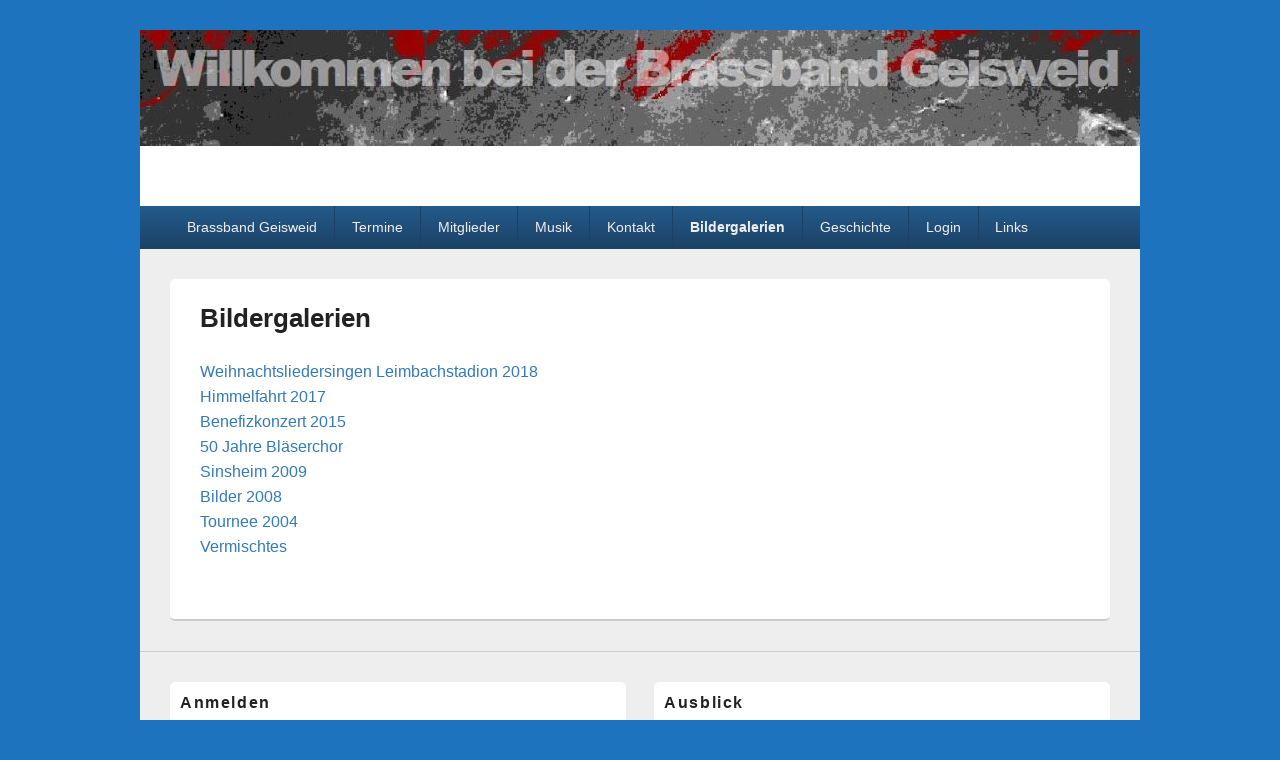

--- FILE ---
content_type: text/html; charset=UTF-8
request_url: https://xn--blserchor-w2a.de/?page_id=21
body_size: 9321
content:
<!DOCTYPE html>
<!--[if IE 6]>
<html id="ie6" lang="de-DE">
<![endif]-->
<!--[if IE 7]>
<html id="ie7" lang="de-DE">
<![endif]-->
<!--[if IE 8]>
<html id="ie8" lang="de-DE">
<![endif]-->
<!--[if !(IE 6) | !(IE 7) | !(IE 8)  ]><!-->
<html lang="de-DE">
<!--<![endif]-->
<head>
<meta charset="UTF-8" />
<meta name="viewport" content="width=device-width, initial-scale=1">
<link rel="profile" href="http://gmpg.org/xfn/11" />
<link rel="pingback" href="https://xn--blserchor-w2a.de/xmlrpc.php" />
<title>Bildergalerien &#8211; Brassband Geisweid</title>
<meta name='robots' content='max-image-preview:large' />
<link rel="alternate" type="application/rss+xml" title="Brassband Geisweid &raquo; Feed" href="https://xn--blserchor-w2a.de/?feed=rss2" />
<link rel="alternate" type="application/rss+xml" title="Brassband Geisweid &raquo; Kommentar-Feed" href="https://xn--blserchor-w2a.de/?feed=comments-rss2" />
<script type="text/javascript">
/* <![CDATA[ */
window._wpemojiSettings = {"baseUrl":"https:\/\/s.w.org\/images\/core\/emoji\/14.0.0\/72x72\/","ext":".png","svgUrl":"https:\/\/s.w.org\/images\/core\/emoji\/14.0.0\/svg\/","svgExt":".svg","source":{"concatemoji":"https:\/\/xn--blserchor-w2a.de\/wp-includes\/js\/wp-emoji-release.min.js?ver=6.4.2"}};
/*! This file is auto-generated */
!function(i,n){var o,s,e;function c(e){try{var t={supportTests:e,timestamp:(new Date).valueOf()};sessionStorage.setItem(o,JSON.stringify(t))}catch(e){}}function p(e,t,n){e.clearRect(0,0,e.canvas.width,e.canvas.height),e.fillText(t,0,0);var t=new Uint32Array(e.getImageData(0,0,e.canvas.width,e.canvas.height).data),r=(e.clearRect(0,0,e.canvas.width,e.canvas.height),e.fillText(n,0,0),new Uint32Array(e.getImageData(0,0,e.canvas.width,e.canvas.height).data));return t.every(function(e,t){return e===r[t]})}function u(e,t,n){switch(t){case"flag":return n(e,"\ud83c\udff3\ufe0f\u200d\u26a7\ufe0f","\ud83c\udff3\ufe0f\u200b\u26a7\ufe0f")?!1:!n(e,"\ud83c\uddfa\ud83c\uddf3","\ud83c\uddfa\u200b\ud83c\uddf3")&&!n(e,"\ud83c\udff4\udb40\udc67\udb40\udc62\udb40\udc65\udb40\udc6e\udb40\udc67\udb40\udc7f","\ud83c\udff4\u200b\udb40\udc67\u200b\udb40\udc62\u200b\udb40\udc65\u200b\udb40\udc6e\u200b\udb40\udc67\u200b\udb40\udc7f");case"emoji":return!n(e,"\ud83e\udef1\ud83c\udffb\u200d\ud83e\udef2\ud83c\udfff","\ud83e\udef1\ud83c\udffb\u200b\ud83e\udef2\ud83c\udfff")}return!1}function f(e,t,n){var r="undefined"!=typeof WorkerGlobalScope&&self instanceof WorkerGlobalScope?new OffscreenCanvas(300,150):i.createElement("canvas"),a=r.getContext("2d",{willReadFrequently:!0}),o=(a.textBaseline="top",a.font="600 32px Arial",{});return e.forEach(function(e){o[e]=t(a,e,n)}),o}function t(e){var t=i.createElement("script");t.src=e,t.defer=!0,i.head.appendChild(t)}"undefined"!=typeof Promise&&(o="wpEmojiSettingsSupports",s=["flag","emoji"],n.supports={everything:!0,everythingExceptFlag:!0},e=new Promise(function(e){i.addEventListener("DOMContentLoaded",e,{once:!0})}),new Promise(function(t){var n=function(){try{var e=JSON.parse(sessionStorage.getItem(o));if("object"==typeof e&&"number"==typeof e.timestamp&&(new Date).valueOf()<e.timestamp+604800&&"object"==typeof e.supportTests)return e.supportTests}catch(e){}return null}();if(!n){if("undefined"!=typeof Worker&&"undefined"!=typeof OffscreenCanvas&&"undefined"!=typeof URL&&URL.createObjectURL&&"undefined"!=typeof Blob)try{var e="postMessage("+f.toString()+"("+[JSON.stringify(s),u.toString(),p.toString()].join(",")+"));",r=new Blob([e],{type:"text/javascript"}),a=new Worker(URL.createObjectURL(r),{name:"wpTestEmojiSupports"});return void(a.onmessage=function(e){c(n=e.data),a.terminate(),t(n)})}catch(e){}c(n=f(s,u,p))}t(n)}).then(function(e){for(var t in e)n.supports[t]=e[t],n.supports.everything=n.supports.everything&&n.supports[t],"flag"!==t&&(n.supports.everythingExceptFlag=n.supports.everythingExceptFlag&&n.supports[t]);n.supports.everythingExceptFlag=n.supports.everythingExceptFlag&&!n.supports.flag,n.DOMReady=!1,n.readyCallback=function(){n.DOMReady=!0}}).then(function(){return e}).then(function(){var e;n.supports.everything||(n.readyCallback(),(e=n.source||{}).concatemoji?t(e.concatemoji):e.wpemoji&&e.twemoji&&(t(e.twemoji),t(e.wpemoji)))}))}((window,document),window._wpemojiSettings);
/* ]]> */
</script>
<style id='wp-emoji-styles-inline-css' type='text/css'>

	img.wp-smiley, img.emoji {
		display: inline !important;
		border: none !important;
		box-shadow: none !important;
		height: 1em !important;
		width: 1em !important;
		margin: 0 0.07em !important;
		vertical-align: -0.1em !important;
		background: none !important;
		padding: 0 !important;
	}
</style>
<link rel='stylesheet' id='wp-block-library-css' href='https://xn--blserchor-w2a.de/wp-includes/css/dist/block-library/style.min.css?ver=6.4.2' type='text/css' media='all' />
<style id='wp-block-library-theme-inline-css' type='text/css'>
.wp-block-audio figcaption{color:#555;font-size:13px;text-align:center}.is-dark-theme .wp-block-audio figcaption{color:hsla(0,0%,100%,.65)}.wp-block-audio{margin:0 0 1em}.wp-block-code{border:1px solid #ccc;border-radius:4px;font-family:Menlo,Consolas,monaco,monospace;padding:.8em 1em}.wp-block-embed figcaption{color:#555;font-size:13px;text-align:center}.is-dark-theme .wp-block-embed figcaption{color:hsla(0,0%,100%,.65)}.wp-block-embed{margin:0 0 1em}.blocks-gallery-caption{color:#555;font-size:13px;text-align:center}.is-dark-theme .blocks-gallery-caption{color:hsla(0,0%,100%,.65)}.wp-block-image figcaption{color:#555;font-size:13px;text-align:center}.is-dark-theme .wp-block-image figcaption{color:hsla(0,0%,100%,.65)}.wp-block-image{margin:0 0 1em}.wp-block-pullquote{border-bottom:4px solid;border-top:4px solid;color:currentColor;margin-bottom:1.75em}.wp-block-pullquote cite,.wp-block-pullquote footer,.wp-block-pullquote__citation{color:currentColor;font-size:.8125em;font-style:normal;text-transform:uppercase}.wp-block-quote{border-left:.25em solid;margin:0 0 1.75em;padding-left:1em}.wp-block-quote cite,.wp-block-quote footer{color:currentColor;font-size:.8125em;font-style:normal;position:relative}.wp-block-quote.has-text-align-right{border-left:none;border-right:.25em solid;padding-left:0;padding-right:1em}.wp-block-quote.has-text-align-center{border:none;padding-left:0}.wp-block-quote.is-large,.wp-block-quote.is-style-large,.wp-block-quote.is-style-plain{border:none}.wp-block-search .wp-block-search__label{font-weight:700}.wp-block-search__button{border:1px solid #ccc;padding:.375em .625em}:where(.wp-block-group.has-background){padding:1.25em 2.375em}.wp-block-separator.has-css-opacity{opacity:.4}.wp-block-separator{border:none;border-bottom:2px solid;margin-left:auto;margin-right:auto}.wp-block-separator.has-alpha-channel-opacity{opacity:1}.wp-block-separator:not(.is-style-wide):not(.is-style-dots){width:100px}.wp-block-separator.has-background:not(.is-style-dots){border-bottom:none;height:1px}.wp-block-separator.has-background:not(.is-style-wide):not(.is-style-dots){height:2px}.wp-block-table{margin:0 0 1em}.wp-block-table td,.wp-block-table th{word-break:normal}.wp-block-table figcaption{color:#555;font-size:13px;text-align:center}.is-dark-theme .wp-block-table figcaption{color:hsla(0,0%,100%,.65)}.wp-block-video figcaption{color:#555;font-size:13px;text-align:center}.is-dark-theme .wp-block-video figcaption{color:hsla(0,0%,100%,.65)}.wp-block-video{margin:0 0 1em}.wp-block-template-part.has-background{margin-bottom:0;margin-top:0;padding:1.25em 2.375em}
</style>
<style id='classic-theme-styles-inline-css' type='text/css'>
/*! This file is auto-generated */
.wp-block-button__link{color:#fff;background-color:#32373c;border-radius:9999px;box-shadow:none;text-decoration:none;padding:calc(.667em + 2px) calc(1.333em + 2px);font-size:1.125em}.wp-block-file__button{background:#32373c;color:#fff;text-decoration:none}
</style>
<style id='global-styles-inline-css' type='text/css'>
body{--wp--preset--color--black: #000000;--wp--preset--color--cyan-bluish-gray: #abb8c3;--wp--preset--color--white: #ffffff;--wp--preset--color--pale-pink: #f78da7;--wp--preset--color--vivid-red: #cf2e2e;--wp--preset--color--luminous-vivid-orange: #ff6900;--wp--preset--color--luminous-vivid-amber: #fcb900;--wp--preset--color--light-green-cyan: #7bdcb5;--wp--preset--color--vivid-green-cyan: #00d084;--wp--preset--color--pale-cyan-blue: #8ed1fc;--wp--preset--color--vivid-cyan-blue: #0693e3;--wp--preset--color--vivid-purple: #9b51e0;--wp--preset--color--dark-gray: #373737;--wp--preset--color--medium-gray: #cccccc;--wp--preset--color--light-gray: #eeeeee;--wp--preset--color--blue: #1982d1;--wp--preset--gradient--vivid-cyan-blue-to-vivid-purple: linear-gradient(135deg,rgba(6,147,227,1) 0%,rgb(155,81,224) 100%);--wp--preset--gradient--light-green-cyan-to-vivid-green-cyan: linear-gradient(135deg,rgb(122,220,180) 0%,rgb(0,208,130) 100%);--wp--preset--gradient--luminous-vivid-amber-to-luminous-vivid-orange: linear-gradient(135deg,rgba(252,185,0,1) 0%,rgba(255,105,0,1) 100%);--wp--preset--gradient--luminous-vivid-orange-to-vivid-red: linear-gradient(135deg,rgba(255,105,0,1) 0%,rgb(207,46,46) 100%);--wp--preset--gradient--very-light-gray-to-cyan-bluish-gray: linear-gradient(135deg,rgb(238,238,238) 0%,rgb(169,184,195) 100%);--wp--preset--gradient--cool-to-warm-spectrum: linear-gradient(135deg,rgb(74,234,220) 0%,rgb(151,120,209) 20%,rgb(207,42,186) 40%,rgb(238,44,130) 60%,rgb(251,105,98) 80%,rgb(254,248,76) 100%);--wp--preset--gradient--blush-light-purple: linear-gradient(135deg,rgb(255,206,236) 0%,rgb(152,150,240) 100%);--wp--preset--gradient--blush-bordeaux: linear-gradient(135deg,rgb(254,205,165) 0%,rgb(254,45,45) 50%,rgb(107,0,62) 100%);--wp--preset--gradient--luminous-dusk: linear-gradient(135deg,rgb(255,203,112) 0%,rgb(199,81,192) 50%,rgb(65,88,208) 100%);--wp--preset--gradient--pale-ocean: linear-gradient(135deg,rgb(255,245,203) 0%,rgb(182,227,212) 50%,rgb(51,167,181) 100%);--wp--preset--gradient--electric-grass: linear-gradient(135deg,rgb(202,248,128) 0%,rgb(113,206,126) 100%);--wp--preset--gradient--midnight: linear-gradient(135deg,rgb(2,3,129) 0%,rgb(40,116,252) 100%);--wp--preset--font-size--small: 14px;--wp--preset--font-size--medium: 20px;--wp--preset--font-size--large: 24px;--wp--preset--font-size--x-large: 42px;--wp--preset--font-size--normal: 16px;--wp--preset--font-size--huge: 26px;--wp--preset--spacing--20: 0.44rem;--wp--preset--spacing--30: 0.67rem;--wp--preset--spacing--40: 1rem;--wp--preset--spacing--50: 1.5rem;--wp--preset--spacing--60: 2.25rem;--wp--preset--spacing--70: 3.38rem;--wp--preset--spacing--80: 5.06rem;--wp--preset--shadow--natural: 6px 6px 9px rgba(0, 0, 0, 0.2);--wp--preset--shadow--deep: 12px 12px 50px rgba(0, 0, 0, 0.4);--wp--preset--shadow--sharp: 6px 6px 0px rgba(0, 0, 0, 0.2);--wp--preset--shadow--outlined: 6px 6px 0px -3px rgba(255, 255, 255, 1), 6px 6px rgba(0, 0, 0, 1);--wp--preset--shadow--crisp: 6px 6px 0px rgba(0, 0, 0, 1);}:where(.is-layout-flex){gap: 0.5em;}:where(.is-layout-grid){gap: 0.5em;}body .is-layout-flow > .alignleft{float: left;margin-inline-start: 0;margin-inline-end: 2em;}body .is-layout-flow > .alignright{float: right;margin-inline-start: 2em;margin-inline-end: 0;}body .is-layout-flow > .aligncenter{margin-left: auto !important;margin-right: auto !important;}body .is-layout-constrained > .alignleft{float: left;margin-inline-start: 0;margin-inline-end: 2em;}body .is-layout-constrained > .alignright{float: right;margin-inline-start: 2em;margin-inline-end: 0;}body .is-layout-constrained > .aligncenter{margin-left: auto !important;margin-right: auto !important;}body .is-layout-constrained > :where(:not(.alignleft):not(.alignright):not(.alignfull)){max-width: var(--wp--style--global--content-size);margin-left: auto !important;margin-right: auto !important;}body .is-layout-constrained > .alignwide{max-width: var(--wp--style--global--wide-size);}body .is-layout-flex{display: flex;}body .is-layout-flex{flex-wrap: wrap;align-items: center;}body .is-layout-flex > *{margin: 0;}body .is-layout-grid{display: grid;}body .is-layout-grid > *{margin: 0;}:where(.wp-block-columns.is-layout-flex){gap: 2em;}:where(.wp-block-columns.is-layout-grid){gap: 2em;}:where(.wp-block-post-template.is-layout-flex){gap: 1.25em;}:where(.wp-block-post-template.is-layout-grid){gap: 1.25em;}.has-black-color{color: var(--wp--preset--color--black) !important;}.has-cyan-bluish-gray-color{color: var(--wp--preset--color--cyan-bluish-gray) !important;}.has-white-color{color: var(--wp--preset--color--white) !important;}.has-pale-pink-color{color: var(--wp--preset--color--pale-pink) !important;}.has-vivid-red-color{color: var(--wp--preset--color--vivid-red) !important;}.has-luminous-vivid-orange-color{color: var(--wp--preset--color--luminous-vivid-orange) !important;}.has-luminous-vivid-amber-color{color: var(--wp--preset--color--luminous-vivid-amber) !important;}.has-light-green-cyan-color{color: var(--wp--preset--color--light-green-cyan) !important;}.has-vivid-green-cyan-color{color: var(--wp--preset--color--vivid-green-cyan) !important;}.has-pale-cyan-blue-color{color: var(--wp--preset--color--pale-cyan-blue) !important;}.has-vivid-cyan-blue-color{color: var(--wp--preset--color--vivid-cyan-blue) !important;}.has-vivid-purple-color{color: var(--wp--preset--color--vivid-purple) !important;}.has-black-background-color{background-color: var(--wp--preset--color--black) !important;}.has-cyan-bluish-gray-background-color{background-color: var(--wp--preset--color--cyan-bluish-gray) !important;}.has-white-background-color{background-color: var(--wp--preset--color--white) !important;}.has-pale-pink-background-color{background-color: var(--wp--preset--color--pale-pink) !important;}.has-vivid-red-background-color{background-color: var(--wp--preset--color--vivid-red) !important;}.has-luminous-vivid-orange-background-color{background-color: var(--wp--preset--color--luminous-vivid-orange) !important;}.has-luminous-vivid-amber-background-color{background-color: var(--wp--preset--color--luminous-vivid-amber) !important;}.has-light-green-cyan-background-color{background-color: var(--wp--preset--color--light-green-cyan) !important;}.has-vivid-green-cyan-background-color{background-color: var(--wp--preset--color--vivid-green-cyan) !important;}.has-pale-cyan-blue-background-color{background-color: var(--wp--preset--color--pale-cyan-blue) !important;}.has-vivid-cyan-blue-background-color{background-color: var(--wp--preset--color--vivid-cyan-blue) !important;}.has-vivid-purple-background-color{background-color: var(--wp--preset--color--vivid-purple) !important;}.has-black-border-color{border-color: var(--wp--preset--color--black) !important;}.has-cyan-bluish-gray-border-color{border-color: var(--wp--preset--color--cyan-bluish-gray) !important;}.has-white-border-color{border-color: var(--wp--preset--color--white) !important;}.has-pale-pink-border-color{border-color: var(--wp--preset--color--pale-pink) !important;}.has-vivid-red-border-color{border-color: var(--wp--preset--color--vivid-red) !important;}.has-luminous-vivid-orange-border-color{border-color: var(--wp--preset--color--luminous-vivid-orange) !important;}.has-luminous-vivid-amber-border-color{border-color: var(--wp--preset--color--luminous-vivid-amber) !important;}.has-light-green-cyan-border-color{border-color: var(--wp--preset--color--light-green-cyan) !important;}.has-vivid-green-cyan-border-color{border-color: var(--wp--preset--color--vivid-green-cyan) !important;}.has-pale-cyan-blue-border-color{border-color: var(--wp--preset--color--pale-cyan-blue) !important;}.has-vivid-cyan-blue-border-color{border-color: var(--wp--preset--color--vivid-cyan-blue) !important;}.has-vivid-purple-border-color{border-color: var(--wp--preset--color--vivid-purple) !important;}.has-vivid-cyan-blue-to-vivid-purple-gradient-background{background: var(--wp--preset--gradient--vivid-cyan-blue-to-vivid-purple) !important;}.has-light-green-cyan-to-vivid-green-cyan-gradient-background{background: var(--wp--preset--gradient--light-green-cyan-to-vivid-green-cyan) !important;}.has-luminous-vivid-amber-to-luminous-vivid-orange-gradient-background{background: var(--wp--preset--gradient--luminous-vivid-amber-to-luminous-vivid-orange) !important;}.has-luminous-vivid-orange-to-vivid-red-gradient-background{background: var(--wp--preset--gradient--luminous-vivid-orange-to-vivid-red) !important;}.has-very-light-gray-to-cyan-bluish-gray-gradient-background{background: var(--wp--preset--gradient--very-light-gray-to-cyan-bluish-gray) !important;}.has-cool-to-warm-spectrum-gradient-background{background: var(--wp--preset--gradient--cool-to-warm-spectrum) !important;}.has-blush-light-purple-gradient-background{background: var(--wp--preset--gradient--blush-light-purple) !important;}.has-blush-bordeaux-gradient-background{background: var(--wp--preset--gradient--blush-bordeaux) !important;}.has-luminous-dusk-gradient-background{background: var(--wp--preset--gradient--luminous-dusk) !important;}.has-pale-ocean-gradient-background{background: var(--wp--preset--gradient--pale-ocean) !important;}.has-electric-grass-gradient-background{background: var(--wp--preset--gradient--electric-grass) !important;}.has-midnight-gradient-background{background: var(--wp--preset--gradient--midnight) !important;}.has-small-font-size{font-size: var(--wp--preset--font-size--small) !important;}.has-medium-font-size{font-size: var(--wp--preset--font-size--medium) !important;}.has-large-font-size{font-size: var(--wp--preset--font-size--large) !important;}.has-x-large-font-size{font-size: var(--wp--preset--font-size--x-large) !important;}
.wp-block-navigation a:where(:not(.wp-element-button)){color: inherit;}
:where(.wp-block-post-template.is-layout-flex){gap: 1.25em;}:where(.wp-block-post-template.is-layout-grid){gap: 1.25em;}
:where(.wp-block-columns.is-layout-flex){gap: 2em;}:where(.wp-block-columns.is-layout-grid){gap: 2em;}
.wp-block-pullquote{font-size: 1.5em;line-height: 1.6;}
</style>
<link rel='stylesheet' id='wpdm-font-awesome-css' href='https://xn--blserchor-w2a.de/wp-content/plugins/download-manager/assets/fontawesome/css/all.min.css?ver=6.4.2' type='text/css' media='all' />
<link rel='stylesheet' id='wpdm-front-bootstrap-css' href='https://xn--blserchor-w2a.de/wp-content/plugins/download-manager/assets/bootstrap/css/bootstrap.min.css?ver=6.4.2' type='text/css' media='all' />
<link rel='stylesheet' id='wpdm-front-css' href='https://xn--blserchor-w2a.de/wp-content/plugins/download-manager/assets/css/front.css?ver=6.4.2' type='text/css' media='all' />
<link rel='stylesheet' id='bwg_frontend-css' href='https://xn--blserchor-w2a.de/wp-content/plugins/photo-gallery/css/bwg_frontend.css?ver=1.4.7' type='text/css' media='all' />
<link rel='stylesheet' id='bwg_font-awesome-css' href='https://xn--blserchor-w2a.de/wp-content/plugins/photo-gallery/css/font-awesome/font-awesome.css?ver=4.6.3' type='text/css' media='all' />
<link rel='stylesheet' id='bwg_mCustomScrollbar-css' href='https://xn--blserchor-w2a.de/wp-content/plugins/photo-gallery/css/jquery.mCustomScrollbar.css?ver=1.4.7' type='text/css' media='all' />
<link rel='stylesheet' id='bwg_sumoselect-css' href='https://xn--blserchor-w2a.de/wp-content/plugins/photo-gallery/css/sumoselect.css?ver=3.0.2' type='text/css' media='all' />
<link rel='stylesheet' id='genericons-css' href='https://xn--blserchor-w2a.de/wp-content/themes/catch-box.491/genericons/genericons.css?ver=3.4.1' type='text/css' media='all' />
<link rel='stylesheet' id='catchbox-style-css' href='https://xn--blserchor-w2a.de/wp-content/themes/catch-box.491/style.css?ver=20230303-193531' type='text/css' media='all' />
<link rel='stylesheet' id='catchbox-block-style-css' href='https://xn--blserchor-w2a.de/wp-content/themes/catch-box.491/css/blocks.css?ver=1.0' type='text/css' media='all' />
<link rel='stylesheet' id='blue-css' href='https://xn--blserchor-w2a.de/wp-content/themes/catch-box.491/colors/blue.css' type='text/css' media='all' />
<script type="text/javascript" src="https://xn--blserchor-w2a.de/wp-includes/js/jquery/jquery.min.js?ver=3.7.1" id="jquery-core-js"></script>
<script type="text/javascript" src="https://xn--blserchor-w2a.de/wp-includes/js/jquery/jquery-migrate.min.js?ver=3.4.1" id="jquery-migrate-js"></script>
<script type="text/javascript" src="https://xn--blserchor-w2a.de/wp-content/plugins/download-manager/assets/bootstrap/js/popper.min.js?ver=6.4.2" id="wpdm-poper-js"></script>
<script type="text/javascript" src="https://xn--blserchor-w2a.de/wp-content/plugins/download-manager/assets/bootstrap/js/bootstrap.min.js?ver=6.4.2" id="wpdm-front-bootstrap-js"></script>
<script type="text/javascript" id="wpdm-frontjs-js-extra">
/* <![CDATA[ */
var wpdm_url = {"home":"https:\/\/xn--blserchor-w2a.de\/","site":"https:\/\/xn--blserchor-w2a.de\/","ajax":"https:\/\/xn--blserchor-w2a.de\/wp-admin\/admin-ajax.php"};
var wpdm_js = {"spinner":"<i class=\"fas fa-sun fa-spin\"><\/i>"};
/* ]]> */
</script>
<script type="text/javascript" src="https://xn--blserchor-w2a.de/wp-content/plugins/download-manager/assets/js/front.js?ver=3.2.74" id="wpdm-frontjs-js"></script>
<script type="text/javascript" id="bwg_frontend-js-extra">
/* <![CDATA[ */
var bwg_objectsL10n = {"bwg_select_tag":"Select Tag","bwg_search":"Suchen","bwg_show_ecommerce":"Show Ecommerce","bwg_hide_ecommerce":"Hide Ecommerce","bwg_show_comments":"Kommentare anzeigen ","bwg_hide_comments":"Kommentare ausblenden ","bwg_how_comments":"how Comments","bwg_restore":"Wiederherstellen","bwg_maximize":"Maximieren","bwg_fullscreen":"Vollbild"};
/* ]]> */
</script>
<script type="text/javascript" src="https://xn--blserchor-w2a.de/wp-content/plugins/photo-gallery/js/bwg_frontend.js?ver=1.4.7" id="bwg_frontend-js"></script>
<script type="text/javascript" src="https://xn--blserchor-w2a.de/wp-content/plugins/photo-gallery/js/jquery.sumoselect.min.js?ver=3.0.2" id="bwg_sumoselect-js"></script>
<script type="text/javascript" src="https://xn--blserchor-w2a.de/wp-content/plugins/photo-gallery/js/jquery.mobile.js?ver=1.4.7" id="bwg_jquery_mobile-js"></script>
<script type="text/javascript" src="https://xn--blserchor-w2a.de/wp-content/plugins/photo-gallery/js/jquery.mCustomScrollbar.concat.min.js?ver=1.4.7" id="bwg_mCustomScrollbar-js"></script>
<script type="text/javascript" src="https://xn--blserchor-w2a.de/wp-content/plugins/photo-gallery/js/jquery.fullscreen-0.4.1.js?ver=0.4.1" id="jquery-fullscreen-js"></script>
<script type="text/javascript" id="bwg_gallery_box-js-extra">
/* <![CDATA[ */
var bwg_objectL10n = {"bwg_field_required":"field is required.","bwg_mail_validation":"Dies ist keine g\u00fcltige E-Mail-Adresse.","bwg_search_result":"Es gibt keine Bilder, die ihrer Suche entsprechen."};
/* ]]> */
</script>
<script type="text/javascript" src="https://xn--blserchor-w2a.de/wp-content/plugins/photo-gallery/js/bwg_gallery_box.js?ver=1.4.7" id="bwg_gallery_box-js"></script>
<script type="text/javascript" id="catchbox-menu-js-extra">
/* <![CDATA[ */
var screenReaderText = {"expand":"expand child menu","collapse":"collapse child menu"};
/* ]]> */
</script>
<script type="text/javascript" src="https://xn--blserchor-w2a.de/wp-content/themes/catch-box.491/js/menu.min.js?ver=2.1.1.1" id="catchbox-menu-js"></script>
<script type="text/javascript" src="https://xn--blserchor-w2a.de/wp-content/themes/catch-box.491/js/html5.min.js?ver=3.7.3" id="catchbox-html5-js"></script>
<link rel="https://api.w.org/" href="https://xn--blserchor-w2a.de/index.php?rest_route=/" /><link rel="alternate" type="application/json" href="https://xn--blserchor-w2a.de/index.php?rest_route=/wp/v2/pages/21" /><link rel="EditURI" type="application/rsd+xml" title="RSD" href="https://xn--blserchor-w2a.de/xmlrpc.php?rsd" />
<meta name="generator" content="WordPress 6.4.2" />
<link rel="canonical" href="https://xn--blserchor-w2a.de/?page_id=21" />
<link rel='shortlink' href='https://xn--blserchor-w2a.de/?p=21' />
<link rel="alternate" type="application/json+oembed" href="https://xn--blserchor-w2a.de/index.php?rest_route=%2Foembed%2F1.0%2Fembed&#038;url=https%3A%2F%2Fxn--blserchor-w2a.de%2F%3Fpage_id%3D21" />
<link rel="alternate" type="text/xml+oembed" href="https://xn--blserchor-w2a.de/index.php?rest_route=%2Foembed%2F1.0%2Fembed&#038;url=https%3A%2F%2Fxn--blserchor-w2a.de%2F%3Fpage_id%3D21&#038;format=xml" />
	<style type="text/css">
			#site-title,
		#site-description {
			position: absolute !important;
			clip: rect(1px 1px 1px 1px); /* IE6, IE7 */
			clip: rect(1px, 1px, 1px, 1px);
		}
		</style>
	<style type="text/css" id="custom-background-css">
body.custom-background { background-color: #1e73be; }
</style>
	<link rel="icon" href="https://xn--blserchor-w2a.de/wp-content/uploads/2015/12/bb-ab512-150x150.gif" sizes="32x32" />
<link rel="icon" href="https://xn--blserchor-w2a.de/wp-content/uploads/2015/12/bb-ab512.gif" sizes="192x192" />
<link rel="apple-touch-icon" href="https://xn--blserchor-w2a.de/wp-content/uploads/2015/12/bb-ab512.gif" />
<meta name="msapplication-TileImage" content="https://xn--blserchor-w2a.de/wp-content/uploads/2015/12/bb-ab512.gif" />
<meta name="generator" content="WordPress Download Manager 3.2.74" />
                <style>
        /* WPDM Link Template Styles */        </style>
                <style>

            :root {
                --color-primary: #4a8eff;
                --color-primary-rgb: 74, 142, 255;
                --color-primary-hover: #4a8eff;
                --color-primary-active: #4a8eff;
                --color-secondary: #4a8eff;
                --color-secondary-rgb: 74, 142, 255;
                --color-secondary-hover: #4a8eff;
                --color-secondary-active: #4a8eff;
                --color-success: #18ce0f;
                --color-success-rgb: 24, 206, 15;
                --color-success-hover: #4a8eff;
                --color-success-active: #4a8eff;
                --color-info: #2CA8FF;
                --color-info-rgb: 44, 168, 255;
                --color-info-hover: #2CA8FF;
                --color-info-active: #2CA8FF;
                --color-warning: #f29e0f;
                --color-warning-rgb: 242, 158, 15;
                --color-warning-hover: orange;
                --color-warning-active: orange;
                --color-danger: #ff5062;
                --color-danger-rgb: 255, 80, 98;
                --color-danger-hover: #ff5062;
                --color-danger-active: #ff5062;
                --color-green: #30b570;
                --color-blue: #0073ff;
                --color-purple: #8557D3;
                --color-red: #ff5062;
                --color-muted: rgba(69, 89, 122, 0.6);
                --wpdm-font: "Rubik", -apple-system, BlinkMacSystemFont, "Segoe UI", Roboto, Helvetica, Arial, sans-serif, "Apple Color Emoji", "Segoe UI Emoji", "Segoe UI Symbol";
            }

            .wpdm-download-link.btn.btn-primary {
                border-radius: 4px;
            }


        </style>
        </head>

<body class="page-template page-template-page-fullwidth page-template-page-fullwidth-php page page-id-21 page-parent page-child parent-pageid-5 custom-background wp-embed-responsive single-author no-sidebar full-width one-menu header-image-top">



<div id="page" class="hfeed site">

	<a href="#main" class="skip-link screen-reader-text">Skip to content</a>
	<header id="branding" role="banner">

    	    	<div id="site-header-image">
        	<a href="https://xn--blserchor-w2a.de/" title="Brassband Geisweid" rel="home">
                <img src="https://xn--blserchor-w2a.de/wp-content/uploads/2023/07/cropped-header.jpg" width="1000" height="116" alt="Brassband Geisweid" />
            </a><!-- #site-logo -->
      	</div><!-- #site-header-image -->

	
    	<div id="header-content" class="clearfix">

			<div class="logo-wrap clearfix">	<div id="hgroup" class="site-details">
					<p id="site-title"><a href="https://xn--blserchor-w2a.de/" rel="home">Brassband Geisweid</a></p>
			
   	</div><!-- #hgroup -->
</div><!-- .logo-wrap -->
		</div><!-- #header-content -->

    	    <div class="menu-access-wrap mobile-header-menu clearfix">
        <div id="mobile-header-left-menu" class="mobile-menu-anchor primary-menu">
            <a href="#mobile-header-left-nav" id="menu-toggle-primary" class="genericon genericon-menu">
                <span class="mobile-menu-text">Menu</span>
            </a>
        </div><!-- #mobile-header-left-menu -->
            
        
        <div id="site-header-menu-primary" class="site-header-menu">
            <nav id="access" class="main-navigation menu-focus" role="navigation" aria-label="Hauptmenü">
            
                <h3 class="screen-reader-text">Hauptmenü</h3>
                <div class="menu-header-container"><ul class="menu"><li id="menu-item-11" class="menu-item menu-item-type-post_type menu-item-object-page menu-item-home current-page-ancestor current-page-parent menu-item-11"><a href="https://xn--blserchor-w2a.de/">Brassband Geisweid</a></li>
<li id="menu-item-14" class="menu-item menu-item-type-post_type menu-item-object-page menu-item-has-children menu-item-14"><a href="https://xn--blserchor-w2a.de/?page_id=12">Termine</a>
<ul class="sub-menu">
	<li id="menu-item-26" class="menu-item menu-item-type-post_type menu-item-object-page menu-item-26"><a href="https://xn--blserchor-w2a.de/?page_id=15">vergangene Termine</a></li>
</ul>
</li>
<li id="menu-item-25" class="menu-item menu-item-type-post_type menu-item-object-page menu-item-25"><a href="https://xn--blserchor-w2a.de/?page_id=17">Mitglieder</a></li>
<li id="menu-item-191" class="menu-item menu-item-type-post_type menu-item-object-page menu-item-191"><a href="https://xn--blserchor-w2a.de/?page_id=189">Musik</a></li>
<li id="menu-item-73" class="menu-item menu-item-type-post_type menu-item-object-page menu-item-73"><a href="https://xn--blserchor-w2a.de/?page_id=71">Kontakt</a></li>
<li id="menu-item-23" class="menu-item menu-item-type-post_type menu-item-object-page current-menu-item page_item page-item-21 current_page_item menu-item-has-children menu-item-23"><a href="https://xn--blserchor-w2a.de/?page_id=21" aria-current="page">Bildergalerien</a>
<ul class="sub-menu">
	<li id="menu-item-463" class="menu-item menu-item-type-post_type menu-item-object-page menu-item-463"><a href="https://xn--blserchor-w2a.de/?page_id=461">Weihnachtsliedersingen Leimbachstadion 2018</a></li>
	<li id="menu-item-373" class="menu-item menu-item-type-post_type menu-item-object-page menu-item-373"><a href="https://xn--blserchor-w2a.de/?page_id=368">Himmelfahrt 2017</a></li>
	<li id="menu-item-94" class="menu-item menu-item-type-post_type menu-item-object-page menu-item-94"><a href="https://xn--blserchor-w2a.de/?page_id=92">Benefizkonzert 2015</a></li>
	<li id="menu-item-99" class="menu-item menu-item-type-post_type menu-item-object-page menu-item-99"><a href="https://xn--blserchor-w2a.de/?page_id=90">50 Jahre Bläserchor</a></li>
	<li id="menu-item-95" class="menu-item menu-item-type-post_type menu-item-object-page menu-item-95"><a href="https://xn--blserchor-w2a.de/?page_id=88">Sinsheim 2009</a></li>
	<li id="menu-item-97" class="menu-item menu-item-type-post_type menu-item-object-page menu-item-97"><a href="https://xn--blserchor-w2a.de/?page_id=84">2008</a></li>
	<li id="menu-item-96" class="menu-item menu-item-type-post_type menu-item-object-page menu-item-96"><a href="https://xn--blserchor-w2a.de/?page_id=86">Tournee 2004</a></li>
	<li id="menu-item-98" class="menu-item menu-item-type-post_type menu-item-object-page menu-item-98"><a href="https://xn--blserchor-w2a.de/?page_id=81">Vermischtes</a></li>
</ul>
</li>
<li id="menu-item-24" class="menu-item menu-item-type-post_type menu-item-object-page menu-item-24"><a href="https://xn--blserchor-w2a.de/?page_id=19">Geschichte</a></li>
<li id="menu-item-31" class="menu-item menu-item-type-post_type menu-item-object-page menu-item-31"><a href="https://xn--blserchor-w2a.de/?page_id=28">Login</a></li>
<li id="menu-item-243" class="menu-item menu-item-type-post_type menu-item-object-page menu-item-243"><a href="https://xn--blserchor-w2a.de/?page_id=241">Links</a></li>
</ul></div>            </nav><!-- #access -->
        </div><!-- .site-header-menu -->

            </div><!-- .menu-access-wrap -->
    
	</header><!-- #branding -->

	
	
	<div id="main" class="clearfix">

		
		<div id="primary" class="content-area">

			
			<div id="content" role="main">
				
				
					
<article id="post-21" class="post-21 page type-page status-publish hentry">
	<header class="entry-header">
		<h1 class="entry-title">Bildergalerien</h1>
	</header><!-- .entry-header -->

	<div class="entry-content">
		<p><a href="http://xn--blserchor-w2a.de/?page_id=461">Weihnachtsliedersingen Leimbachstadion 2018</a><br />
<a href="http://xn--blserchor-w2a.de/?page_id=368">Himmelfahrt 2017</a><br />
<a href="http://xn--blserchor-w2a.de/?page_id=92">Benefizkonzert 2015</a><br />
<a href="http://xn--blserchor-w2a.de/?page_id=90">50 Jahre Bläserchor</a><br />
<a href="http://xn--blserchor-w2a.de/?page_id=88">Sinsheim 2009</a><br />
<a href="http://xn--blserchor-w2a.de/?page_id=84">Bilder 2008</a><br />
<a href="http://xn--blserchor-w2a.de/?page_id=86">Tournee 2004</a><br />
<a href="http://xn--blserchor-w2a.de/?page_id=81">Vermischtes</a></p>
			</div><!-- .entry-content -->
	<footer class="entry-meta">
			</footer><!-- .entry-meta -->
</article><!-- #post-21 -->
						<div id="comments">
	
	
	
	
</div><!-- #comments -->
				
		</div><!-- #content -->
        
		            
	</div><!-- #primary -->
    
	    


	</div><!-- #main -->

	
	<footer id="colophon" role="contentinfo">
		<div id="supplementary" class="two">
		<div id="first" class="widget-area" role="complementary">
		<!--
Plugin: Custom Meta Widget
URL des Plugin: http://shinraholdings.com/plugins/custom-meta-widget/
-->
<aside id="custommetawidget-2" class="widget customMetaWidget"><h3 class="widget-title">Anmelden</h3>		<ul>

		
					<li><a href="https://xn--blserchor-w2a.de/wp-login.php">Anmelden</a></li>
		
		

		
				</ul>

	</aside>	</div><!-- #first .widget-area -->
	
		<div id="second" class="widget-area" role="complementary">
		<aside id="text-3" class="widget widget_text"><h3 class="widget-title">Ausblick</h3>			<div class="textwidget"><center>Heute ist der 27.11.2025, n&auml;chster Termin:<br> <b>30.11.2025 - Netphen, Brauersdorf</b></center></div>
		</aside>	</div><!-- #second .widget-area -->
	
	</div><!-- #supplementary -->
        <div id="site-generator" class="clearfix">

            
			<nav class="social-profile" role="navigation" aria-label="Footer Social Links Menu">
 		 		<ul>
				</ul>
			</nav><!-- .social-profile --><div class="copyright">Copyright &copy; 2025 <a href="https://xn--blserchor-w2a.de/" title="Brassband Geisweid" ><span>Brassband Geisweid</span></a>. All Rights Reserved. </div><div class="powered"><span class="theme-name">Theme: Catch Box by </span><span class="theme-author"><a href="https://catchthemes.com/" title="Catch Themes">Catch Themes</a></span></div>
        </div> <!-- #site-generator -->

	</footer><!-- #colophon -->

</div><!-- #page -->

<a href="#branding" id="scrollup"><span class="screen-reader-text">Scroll Up</span></a>
            <script>
                jQuery(function($){

                    
                });
            </script>
            <div id="fb-root"></div>
            <script type="text/javascript" src="https://xn--blserchor-w2a.de/wp-includes/js/dist/vendor/wp-polyfill-inert.min.js?ver=3.1.2" id="wp-polyfill-inert-js"></script>
<script type="text/javascript" src="https://xn--blserchor-w2a.de/wp-includes/js/dist/vendor/regenerator-runtime.min.js?ver=0.14.0" id="regenerator-runtime-js"></script>
<script type="text/javascript" src="https://xn--blserchor-w2a.de/wp-includes/js/dist/vendor/wp-polyfill.min.js?ver=3.15.0" id="wp-polyfill-js"></script>
<script type="text/javascript" src="https://xn--blserchor-w2a.de/wp-includes/js/dist/hooks.min.js?ver=c6aec9a8d4e5a5d543a1" id="wp-hooks-js"></script>
<script type="text/javascript" src="https://xn--blserchor-w2a.de/wp-includes/js/dist/i18n.min.js?ver=7701b0c3857f914212ef" id="wp-i18n-js"></script>
<script type="text/javascript" id="wp-i18n-js-after">
/* <![CDATA[ */
wp.i18n.setLocaleData( { 'text direction\u0004ltr': [ 'ltr' ] } );
/* ]]> */
</script>
<script type="text/javascript" src="https://xn--blserchor-w2a.de/wp-includes/js/jquery/jquery.form.min.js?ver=4.3.0" id="jquery-form-js"></script>
<script type="text/javascript" src="https://xn--blserchor-w2a.de/wp-content/themes/catch-box.491/js/skip-link-focus-fix.js?ver=20151112" id="catchbox-skip-link-focus-fix-js"></script>
<script type="text/javascript" src="https://xn--blserchor-w2a.de/wp-content/themes/catch-box.491/js/catchbox-scrollup.min.js?ver=20072014" id="catchbox-scrollup-js"></script>

</body>
</html>
